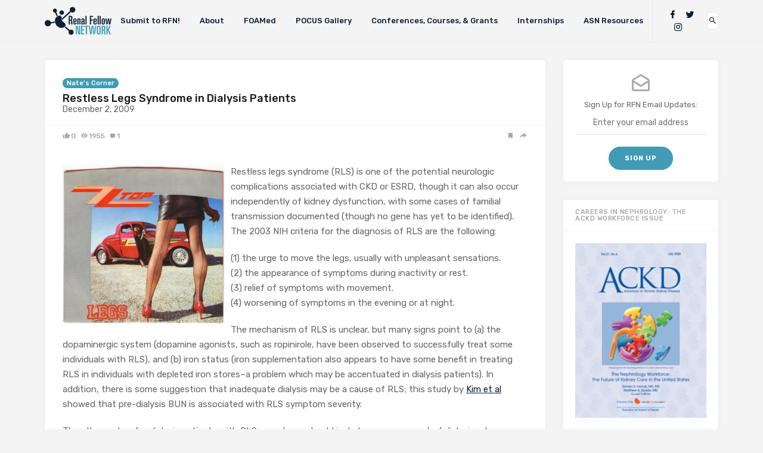

--- FILE ---
content_type: text/html; charset=UTF-8
request_url: https://www.renalfellow.org/2009/12/02/restless-legs-syndrome-in-dialysis/
body_size: 16048
content:

<!doctype html>
<html lang="en-US">
<head>
	<meta charset="UTF-8">
	<meta name="viewport" content="width=device-width, initial-scale=1">
	<link rel="profile" href="http://gmpg.org/xfn/11">

	<meta name='robots' content='index, follow, max-image-preview:large, max-snippet:-1, max-video-preview:-1' />
	<style>img:is([sizes="auto" i], [sizes^="auto," i]) { contain-intrinsic-size: 3000px 1500px }</style>
	<meta property="og:title" content="Restless Legs Syndrome in Dialysis Patients"/>
<meta property="og:description" content="Restless legs syndrome (RLS) is one of the potential neurologic complications associated with CKD or ESRD, though it can also occur independently of kidney dysf"/>
<meta property="og:image" content="https://www.renalfellow.org/wp-content/uploads/2009/12/legs.jpg"/>
<meta property="og:image:width" content="330" />
<meta property="og:image:height" content="324" />
<meta property="og:type" content="article"/>
<meta property="og:article:published_time" content="2009-12-02 02:49:00"/>
<meta property="og:article:modified_time" content="2022-09-10 13:30:00"/>
<meta property="og:article:tag" content="dialysis"/>
<meta property="og:article:tag" content="end-stage renal disease"/>
<meta property="og:article:tag" content="Nathan Hellman"/>
<meta name="twitter:card" content="summary">
<meta name="twitter:title" content="Restless Legs Syndrome in Dialysis Patients"/>
<meta name="twitter:description" content="Restless legs syndrome (RLS) is one of the potential neurologic complications associated with CKD or ESRD, though it can also occur independently of kidney dysf"/>
<meta name="twitter:image" content="https://www.renalfellow.org/wp-content/uploads/2009/12/legs.jpg"/>
<meta name="author" content="Nathan Hellman"/>

	<!-- This site is optimized with the Yoast SEO plugin v26.6 - https://yoast.com/wordpress/plugins/seo/ -->
	<title>Restless Legs Syndrome in Dialysis Patients - Renal Fellow Network</title>
	<link rel="canonical" href="https://www.renalfellow.org/2009/12/02/restless-legs-syndrome-in-dialysis/" />
	<meta property="og:url" content="https://www.renalfellow.org/2009/12/02/restless-legs-syndrome-in-dialysis/" />
	<meta property="og:site_name" content="Renal Fellow Network" />
	<meta property="article:publisher" content="https://www.facebook.com/RenalFellowNtwk/" />
	<meta property="article:published_time" content="2009-12-02T07:49:00+00:00" />
	<meta property="article:modified_time" content="2022-09-10T17:30:00+00:00" />
	<meta property="og:image" content="https://www.renalfellow.org/wp-content/uploads/2009/12/legs.jpg" />
	<meta property="og:image:width" content="330" />
	<meta property="og:image:height" content="324" />
	<meta property="og:image:type" content="image/jpeg" />
	<meta name="author" content="Nathan Hellman" />
	<meta name="twitter:creator" content="@RenalFellowNtwk" />
	<meta name="twitter:site" content="@RenalFellowNtwk" />
	<meta name="twitter:label1" content="Written by" />
	<meta name="twitter:data1" content="Nathan Hellman" />
	<meta name="twitter:label2" content="Est. reading time" />
	<meta name="twitter:data2" content="1 minute" />
	<script type="application/ld+json" class="yoast-schema-graph">{"@context":"https://schema.org","@graph":[{"@type":"WebPage","@id":"https://www.renalfellow.org/2009/12/02/restless-legs-syndrome-in-dialysis/","url":"https://www.renalfellow.org/2009/12/02/restless-legs-syndrome-in-dialysis/","name":"Restless Legs Syndrome in Dialysis Patients - Renal Fellow Network","isPartOf":{"@id":"https://www.renalfellow.org/#website"},"primaryImageOfPage":{"@id":"https://www.renalfellow.org/2009/12/02/restless-legs-syndrome-in-dialysis/#primaryimage"},"image":{"@id":"https://www.renalfellow.org/2009/12/02/restless-legs-syndrome-in-dialysis/#primaryimage"},"thumbnailUrl":"https://www.renalfellow.org/wp-content/uploads/2009/12/legs.jpg","datePublished":"2009-12-02T07:49:00+00:00","dateModified":"2022-09-10T17:30:00+00:00","author":{"@id":"https://www.renalfellow.org/#/schema/person/f5e057e01a2513ca8aeeda37f46994bd"},"breadcrumb":{"@id":"https://www.renalfellow.org/2009/12/02/restless-legs-syndrome-in-dialysis/#breadcrumb"},"inLanguage":"en-US","potentialAction":[{"@type":"ReadAction","target":["https://www.renalfellow.org/2009/12/02/restless-legs-syndrome-in-dialysis/"]}]},{"@type":"ImageObject","inLanguage":"en-US","@id":"https://www.renalfellow.org/2009/12/02/restless-legs-syndrome-in-dialysis/#primaryimage","url":"https://www.renalfellow.org/wp-content/uploads/2009/12/legs.jpg","contentUrl":"https://www.renalfellow.org/wp-content/uploads/2009/12/legs.jpg","width":330,"height":324},{"@type":"BreadcrumbList","@id":"https://www.renalfellow.org/2009/12/02/restless-legs-syndrome-in-dialysis/#breadcrumb","itemListElement":[{"@type":"ListItem","position":1,"name":"Home","item":"https://www.renalfellow.org/"},{"@type":"ListItem","position":2,"name":"Restless Legs Syndrome in Dialysis Patients"}]},{"@type":"WebSite","@id":"https://www.renalfellow.org/#website","url":"https://www.renalfellow.org/","name":"Renal Fellow Network","description":"For Fellows, By Fellows","potentialAction":[{"@type":"SearchAction","target":{"@type":"EntryPoint","urlTemplate":"https://www.renalfellow.org/?s={search_term_string}"},"query-input":{"@type":"PropertyValueSpecification","valueRequired":true,"valueName":"search_term_string"}}],"inLanguage":"en-US"},{"@type":"Person","@id":"https://www.renalfellow.org/#/schema/person/f5e057e01a2513ca8aeeda37f46994bd","name":"Nathan Hellman","image":{"@type":"ImageObject","inLanguage":"en-US","@id":"https://www.renalfellow.org/#/schema/person/image/","url":"https://secure.gravatar.com/avatar/9758e549b75c00ac2827844f58e97dee031adfdb882daa64421a55260419a719?s=96&d=mm&r=g","contentUrl":"https://secure.gravatar.com/avatar/9758e549b75c00ac2827844f58e97dee031adfdb882daa64421a55260419a719?s=96&d=mm&r=g","caption":"Nathan Hellman"},"url":"https://www.renalfellow.org/author/nathanhellmanyahoo-com/"}]}</script>
	<!-- / Yoast SEO plugin. -->


<link rel='dns-prefetch' href='//www.googletagmanager.com' />
<link rel='dns-prefetch' href='//www.asn-online.org' />
<link rel='dns-prefetch' href='//fonts.googleapis.com' />
<link rel="alternate" type="application/rss+xml" title="Renal Fellow Network &raquo; Feed" href="https://www.renalfellow.org/feed/" />
<link rel="alternate" type="application/rss+xml" title="Renal Fellow Network &raquo; Comments Feed" href="https://www.renalfellow.org/comments/feed/" />
<link rel="alternate" type="application/rss+xml" title="Renal Fellow Network &raquo; Restless Legs Syndrome in Dialysis Patients Comments Feed" href="https://www.renalfellow.org/2009/12/02/restless-legs-syndrome-in-dialysis/feed/" />
<script type="text/javascript">
/* <![CDATA[ */
window._wpemojiSettings = {"baseUrl":"https:\/\/s.w.org\/images\/core\/emoji\/16.0.1\/72x72\/","ext":".png","svgUrl":"https:\/\/s.w.org\/images\/core\/emoji\/16.0.1\/svg\/","svgExt":".svg","source":{"concatemoji":"https:\/\/www.renalfellow.org\/wp-includes\/js\/wp-emoji-release.min.js?ver=6.8.3"}};
/*! This file is auto-generated */
!function(s,n){var o,i,e;function c(e){try{var t={supportTests:e,timestamp:(new Date).valueOf()};sessionStorage.setItem(o,JSON.stringify(t))}catch(e){}}function p(e,t,n){e.clearRect(0,0,e.canvas.width,e.canvas.height),e.fillText(t,0,0);var t=new Uint32Array(e.getImageData(0,0,e.canvas.width,e.canvas.height).data),a=(e.clearRect(0,0,e.canvas.width,e.canvas.height),e.fillText(n,0,0),new Uint32Array(e.getImageData(0,0,e.canvas.width,e.canvas.height).data));return t.every(function(e,t){return e===a[t]})}function u(e,t){e.clearRect(0,0,e.canvas.width,e.canvas.height),e.fillText(t,0,0);for(var n=e.getImageData(16,16,1,1),a=0;a<n.data.length;a++)if(0!==n.data[a])return!1;return!0}function f(e,t,n,a){switch(t){case"flag":return n(e,"\ud83c\udff3\ufe0f\u200d\u26a7\ufe0f","\ud83c\udff3\ufe0f\u200b\u26a7\ufe0f")?!1:!n(e,"\ud83c\udde8\ud83c\uddf6","\ud83c\udde8\u200b\ud83c\uddf6")&&!n(e,"\ud83c\udff4\udb40\udc67\udb40\udc62\udb40\udc65\udb40\udc6e\udb40\udc67\udb40\udc7f","\ud83c\udff4\u200b\udb40\udc67\u200b\udb40\udc62\u200b\udb40\udc65\u200b\udb40\udc6e\u200b\udb40\udc67\u200b\udb40\udc7f");case"emoji":return!a(e,"\ud83e\udedf")}return!1}function g(e,t,n,a){var r="undefined"!=typeof WorkerGlobalScope&&self instanceof WorkerGlobalScope?new OffscreenCanvas(300,150):s.createElement("canvas"),o=r.getContext("2d",{willReadFrequently:!0}),i=(o.textBaseline="top",o.font="600 32px Arial",{});return e.forEach(function(e){i[e]=t(o,e,n,a)}),i}function t(e){var t=s.createElement("script");t.src=e,t.defer=!0,s.head.appendChild(t)}"undefined"!=typeof Promise&&(o="wpEmojiSettingsSupports",i=["flag","emoji"],n.supports={everything:!0,everythingExceptFlag:!0},e=new Promise(function(e){s.addEventListener("DOMContentLoaded",e,{once:!0})}),new Promise(function(t){var n=function(){try{var e=JSON.parse(sessionStorage.getItem(o));if("object"==typeof e&&"number"==typeof e.timestamp&&(new Date).valueOf()<e.timestamp+604800&&"object"==typeof e.supportTests)return e.supportTests}catch(e){}return null}();if(!n){if("undefined"!=typeof Worker&&"undefined"!=typeof OffscreenCanvas&&"undefined"!=typeof URL&&URL.createObjectURL&&"undefined"!=typeof Blob)try{var e="postMessage("+g.toString()+"("+[JSON.stringify(i),f.toString(),p.toString(),u.toString()].join(",")+"));",a=new Blob([e],{type:"text/javascript"}),r=new Worker(URL.createObjectURL(a),{name:"wpTestEmojiSupports"});return void(r.onmessage=function(e){c(n=e.data),r.terminate(),t(n)})}catch(e){}c(n=g(i,f,p,u))}t(n)}).then(function(e){for(var t in e)n.supports[t]=e[t],n.supports.everything=n.supports.everything&&n.supports[t],"flag"!==t&&(n.supports.everythingExceptFlag=n.supports.everythingExceptFlag&&n.supports[t]);n.supports.everythingExceptFlag=n.supports.everythingExceptFlag&&!n.supports.flag,n.DOMReady=!1,n.readyCallback=function(){n.DOMReady=!0}}).then(function(){return e}).then(function(){var e;n.supports.everything||(n.readyCallback(),(e=n.source||{}).concatemoji?t(e.concatemoji):e.wpemoji&&e.twemoji&&(t(e.twemoji),t(e.wpemoji)))}))}((window,document),window._wpemojiSettings);
/* ]]> */
</script>
<style id='wp-emoji-styles-inline-css' type='text/css'>

	img.wp-smiley, img.emoji {
		display: inline !important;
		border: none !important;
		box-shadow: none !important;
		height: 1em !important;
		width: 1em !important;
		margin: 0 0.07em !important;
		vertical-align: -0.1em !important;
		background: none !important;
		padding: 0 !important;
	}
</style>
<link rel='stylesheet' id='wp-block-library-css' href='https://www.renalfellow.org/wp-includes/css/dist/block-library/style.min.css?ver=6.8.3' type='text/css' media='all' />
<style id='classic-theme-styles-inline-css' type='text/css'>
/*! This file is auto-generated */
.wp-block-button__link{color:#fff;background-color:#32373c;border-radius:9999px;box-shadow:none;text-decoration:none;padding:calc(.667em + 2px) calc(1.333em + 2px);font-size:1.125em}.wp-block-file__button{background:#32373c;color:#fff;text-decoration:none}
</style>
<style id='global-styles-inline-css' type='text/css'>
:root{--wp--preset--aspect-ratio--square: 1;--wp--preset--aspect-ratio--4-3: 4/3;--wp--preset--aspect-ratio--3-4: 3/4;--wp--preset--aspect-ratio--3-2: 3/2;--wp--preset--aspect-ratio--2-3: 2/3;--wp--preset--aspect-ratio--16-9: 16/9;--wp--preset--aspect-ratio--9-16: 9/16;--wp--preset--color--black: #000000;--wp--preset--color--cyan-bluish-gray: #abb8c3;--wp--preset--color--white: #ffffff;--wp--preset--color--pale-pink: #f78da7;--wp--preset--color--vivid-red: #cf2e2e;--wp--preset--color--luminous-vivid-orange: #ff6900;--wp--preset--color--luminous-vivid-amber: #fcb900;--wp--preset--color--light-green-cyan: #7bdcb5;--wp--preset--color--vivid-green-cyan: #00d084;--wp--preset--color--pale-cyan-blue: #8ed1fc;--wp--preset--color--vivid-cyan-blue: #0693e3;--wp--preset--color--vivid-purple: #9b51e0;--wp--preset--gradient--vivid-cyan-blue-to-vivid-purple: linear-gradient(135deg,rgba(6,147,227,1) 0%,rgb(155,81,224) 100%);--wp--preset--gradient--light-green-cyan-to-vivid-green-cyan: linear-gradient(135deg,rgb(122,220,180) 0%,rgb(0,208,130) 100%);--wp--preset--gradient--luminous-vivid-amber-to-luminous-vivid-orange: linear-gradient(135deg,rgba(252,185,0,1) 0%,rgba(255,105,0,1) 100%);--wp--preset--gradient--luminous-vivid-orange-to-vivid-red: linear-gradient(135deg,rgba(255,105,0,1) 0%,rgb(207,46,46) 100%);--wp--preset--gradient--very-light-gray-to-cyan-bluish-gray: linear-gradient(135deg,rgb(238,238,238) 0%,rgb(169,184,195) 100%);--wp--preset--gradient--cool-to-warm-spectrum: linear-gradient(135deg,rgb(74,234,220) 0%,rgb(151,120,209) 20%,rgb(207,42,186) 40%,rgb(238,44,130) 60%,rgb(251,105,98) 80%,rgb(254,248,76) 100%);--wp--preset--gradient--blush-light-purple: linear-gradient(135deg,rgb(255,206,236) 0%,rgb(152,150,240) 100%);--wp--preset--gradient--blush-bordeaux: linear-gradient(135deg,rgb(254,205,165) 0%,rgb(254,45,45) 50%,rgb(107,0,62) 100%);--wp--preset--gradient--luminous-dusk: linear-gradient(135deg,rgb(255,203,112) 0%,rgb(199,81,192) 50%,rgb(65,88,208) 100%);--wp--preset--gradient--pale-ocean: linear-gradient(135deg,rgb(255,245,203) 0%,rgb(182,227,212) 50%,rgb(51,167,181) 100%);--wp--preset--gradient--electric-grass: linear-gradient(135deg,rgb(202,248,128) 0%,rgb(113,206,126) 100%);--wp--preset--gradient--midnight: linear-gradient(135deg,rgb(2,3,129) 0%,rgb(40,116,252) 100%);--wp--preset--font-size--small: 13px;--wp--preset--font-size--medium: 20px;--wp--preset--font-size--large: 36px;--wp--preset--font-size--x-large: 42px;--wp--preset--spacing--20: 0.44rem;--wp--preset--spacing--30: 0.67rem;--wp--preset--spacing--40: 1rem;--wp--preset--spacing--50: 1.5rem;--wp--preset--spacing--60: 2.25rem;--wp--preset--spacing--70: 3.38rem;--wp--preset--spacing--80: 5.06rem;--wp--preset--shadow--natural: 6px 6px 9px rgba(0, 0, 0, 0.2);--wp--preset--shadow--deep: 12px 12px 50px rgba(0, 0, 0, 0.4);--wp--preset--shadow--sharp: 6px 6px 0px rgba(0, 0, 0, 0.2);--wp--preset--shadow--outlined: 6px 6px 0px -3px rgba(255, 255, 255, 1), 6px 6px rgba(0, 0, 0, 1);--wp--preset--shadow--crisp: 6px 6px 0px rgba(0, 0, 0, 1);}:where(.is-layout-flex){gap: 0.5em;}:where(.is-layout-grid){gap: 0.5em;}body .is-layout-flex{display: flex;}.is-layout-flex{flex-wrap: wrap;align-items: center;}.is-layout-flex > :is(*, div){margin: 0;}body .is-layout-grid{display: grid;}.is-layout-grid > :is(*, div){margin: 0;}:where(.wp-block-columns.is-layout-flex){gap: 2em;}:where(.wp-block-columns.is-layout-grid){gap: 2em;}:where(.wp-block-post-template.is-layout-flex){gap: 1.25em;}:where(.wp-block-post-template.is-layout-grid){gap: 1.25em;}.has-black-color{color: var(--wp--preset--color--black) !important;}.has-cyan-bluish-gray-color{color: var(--wp--preset--color--cyan-bluish-gray) !important;}.has-white-color{color: var(--wp--preset--color--white) !important;}.has-pale-pink-color{color: var(--wp--preset--color--pale-pink) !important;}.has-vivid-red-color{color: var(--wp--preset--color--vivid-red) !important;}.has-luminous-vivid-orange-color{color: var(--wp--preset--color--luminous-vivid-orange) !important;}.has-luminous-vivid-amber-color{color: var(--wp--preset--color--luminous-vivid-amber) !important;}.has-light-green-cyan-color{color: var(--wp--preset--color--light-green-cyan) !important;}.has-vivid-green-cyan-color{color: var(--wp--preset--color--vivid-green-cyan) !important;}.has-pale-cyan-blue-color{color: var(--wp--preset--color--pale-cyan-blue) !important;}.has-vivid-cyan-blue-color{color: var(--wp--preset--color--vivid-cyan-blue) !important;}.has-vivid-purple-color{color: var(--wp--preset--color--vivid-purple) !important;}.has-black-background-color{background-color: var(--wp--preset--color--black) !important;}.has-cyan-bluish-gray-background-color{background-color: var(--wp--preset--color--cyan-bluish-gray) !important;}.has-white-background-color{background-color: var(--wp--preset--color--white) !important;}.has-pale-pink-background-color{background-color: var(--wp--preset--color--pale-pink) !important;}.has-vivid-red-background-color{background-color: var(--wp--preset--color--vivid-red) !important;}.has-luminous-vivid-orange-background-color{background-color: var(--wp--preset--color--luminous-vivid-orange) !important;}.has-luminous-vivid-amber-background-color{background-color: var(--wp--preset--color--luminous-vivid-amber) !important;}.has-light-green-cyan-background-color{background-color: var(--wp--preset--color--light-green-cyan) !important;}.has-vivid-green-cyan-background-color{background-color: var(--wp--preset--color--vivid-green-cyan) !important;}.has-pale-cyan-blue-background-color{background-color: var(--wp--preset--color--pale-cyan-blue) !important;}.has-vivid-cyan-blue-background-color{background-color: var(--wp--preset--color--vivid-cyan-blue) !important;}.has-vivid-purple-background-color{background-color: var(--wp--preset--color--vivid-purple) !important;}.has-black-border-color{border-color: var(--wp--preset--color--black) !important;}.has-cyan-bluish-gray-border-color{border-color: var(--wp--preset--color--cyan-bluish-gray) !important;}.has-white-border-color{border-color: var(--wp--preset--color--white) !important;}.has-pale-pink-border-color{border-color: var(--wp--preset--color--pale-pink) !important;}.has-vivid-red-border-color{border-color: var(--wp--preset--color--vivid-red) !important;}.has-luminous-vivid-orange-border-color{border-color: var(--wp--preset--color--luminous-vivid-orange) !important;}.has-luminous-vivid-amber-border-color{border-color: var(--wp--preset--color--luminous-vivid-amber) !important;}.has-light-green-cyan-border-color{border-color: var(--wp--preset--color--light-green-cyan) !important;}.has-vivid-green-cyan-border-color{border-color: var(--wp--preset--color--vivid-green-cyan) !important;}.has-pale-cyan-blue-border-color{border-color: var(--wp--preset--color--pale-cyan-blue) !important;}.has-vivid-cyan-blue-border-color{border-color: var(--wp--preset--color--vivid-cyan-blue) !important;}.has-vivid-purple-border-color{border-color: var(--wp--preset--color--vivid-purple) !important;}.has-vivid-cyan-blue-to-vivid-purple-gradient-background{background: var(--wp--preset--gradient--vivid-cyan-blue-to-vivid-purple) !important;}.has-light-green-cyan-to-vivid-green-cyan-gradient-background{background: var(--wp--preset--gradient--light-green-cyan-to-vivid-green-cyan) !important;}.has-luminous-vivid-amber-to-luminous-vivid-orange-gradient-background{background: var(--wp--preset--gradient--luminous-vivid-amber-to-luminous-vivid-orange) !important;}.has-luminous-vivid-orange-to-vivid-red-gradient-background{background: var(--wp--preset--gradient--luminous-vivid-orange-to-vivid-red) !important;}.has-very-light-gray-to-cyan-bluish-gray-gradient-background{background: var(--wp--preset--gradient--very-light-gray-to-cyan-bluish-gray) !important;}.has-cool-to-warm-spectrum-gradient-background{background: var(--wp--preset--gradient--cool-to-warm-spectrum) !important;}.has-blush-light-purple-gradient-background{background: var(--wp--preset--gradient--blush-light-purple) !important;}.has-blush-bordeaux-gradient-background{background: var(--wp--preset--gradient--blush-bordeaux) !important;}.has-luminous-dusk-gradient-background{background: var(--wp--preset--gradient--luminous-dusk) !important;}.has-pale-ocean-gradient-background{background: var(--wp--preset--gradient--pale-ocean) !important;}.has-electric-grass-gradient-background{background: var(--wp--preset--gradient--electric-grass) !important;}.has-midnight-gradient-background{background: var(--wp--preset--gradient--midnight) !important;}.has-small-font-size{font-size: var(--wp--preset--font-size--small) !important;}.has-medium-font-size{font-size: var(--wp--preset--font-size--medium) !important;}.has-large-font-size{font-size: var(--wp--preset--font-size--large) !important;}.has-x-large-font-size{font-size: var(--wp--preset--font-size--x-large) !important;}
:where(.wp-block-post-template.is-layout-flex){gap: 1.25em;}:where(.wp-block-post-template.is-layout-grid){gap: 1.25em;}
:where(.wp-block-columns.is-layout-flex){gap: 2em;}:where(.wp-block-columns.is-layout-grid){gap: 2em;}
:root :where(.wp-block-pullquote){font-size: 1.5em;line-height: 1.6;}
</style>
<link rel='stylesheet' id='contact-form-7-css' href='https://www.renalfellow.org/wp-content/plugins/contact-form-7/includes/css/styles.css?ver=6.1.4' type='text/css' media='all' />
<link rel='stylesheet' id='email-subscribers-css' href='https://www.renalfellow.org/wp-content/plugins/email-subscribers/lite/public/css/email-subscribers-public.css?ver=5.9.12' type='text/css' media='all' />
<link rel='stylesheet' id='bg-shce-genericons-css' href='https://www.renalfellow.org/wp-content/plugins/show-hidecollapse-expand/assets/css/genericons/genericons.css?ver=6.8.3' type='text/css' media='all' />
<link rel='stylesheet' id='bg-show-hide-css' href='https://www.renalfellow.org/wp-content/plugins/show-hidecollapse-expand/assets/css/bg-show-hide.css?ver=6.8.3' type='text/css' media='all' />
<link rel='stylesheet' id='linx-fonts-css' href='//fonts.googleapis.com/css?family=Rubik%3A400%2C500%2C700%26subset%3Dlatin%2Clatin-ext&#038;ver=1.3' type='text/css' media='all' />
<link rel='stylesheet' id='linx-style-css' href='https://www.renalfellow.org/wp-content/themes/fellows/style.css?ver=1.3' type='text/css' media='all' />
<script type="text/javascript" src="https://www.renalfellow.org/wp-includes/js/jquery/jquery.min.js?ver=3.7.1" id="jquery-core-js"></script>
<script type="text/javascript" src="https://www.renalfellow.org/wp-includes/js/jquery/jquery-migrate.min.js?ver=3.4.1" id="jquery-migrate-js"></script>
<script type="text/javascript" src="//www.googletagmanager.com/gtag/js?id=G-FHR8L82KH5&amp;ver=1.3" id="google-analytics-js"></script>
<link rel="https://api.w.org/" href="https://www.renalfellow.org/wp-json/" /><link rel="alternate" title="JSON" type="application/json" href="https://www.renalfellow.org/wp-json/wp/v2/posts/6142" /><link rel="EditURI" type="application/rsd+xml" title="RSD" href="https://www.renalfellow.org/xmlrpc.php?rsd" />
<link rel='shortlink' href='https://www.renalfellow.org/?p=6142' />
<link rel="alternate" title="oEmbed (JSON)" type="application/json+oembed" href="https://www.renalfellow.org/wp-json/oembed/1.0/embed?url=https%3A%2F%2Fwww.renalfellow.org%2F2009%2F12%2F02%2Frestless-legs-syndrome-in-dialysis%2F" />
<link rel="alternate" title="oEmbed (XML)" type="text/xml+oembed" href="https://www.renalfellow.org/wp-json/oembed/1.0/embed?url=https%3A%2F%2Fwww.renalfellow.org%2F2009%2F12%2F02%2Frestless-legs-syndrome-in-dialysis%2F&#038;format=xml" />
<link rel="pingback" href="https://www.renalfellow.org/xmlrpc.php"><link rel="icon" href="https://www.renalfellow.org/wp-content/uploads/2018/09/cropped-RFN_Logo_Icon-5-32x32.png" sizes="32x32" />
<link rel="icon" href="https://www.renalfellow.org/wp-content/uploads/2018/09/cropped-RFN_Logo_Icon-5-192x192.png" sizes="192x192" />
<link rel="apple-touch-icon" href="https://www.renalfellow.org/wp-content/uploads/2018/09/cropped-RFN_Logo_Icon-5-180x180.png" />
<meta name="msapplication-TileImage" content="https://www.renalfellow.org/wp-content/uploads/2018/09/cropped-RFN_Logo_Icon-5-270x270.png" />
<style id="kirki-inline-styles"></style></head>

<body class="wp-singular post-template-default single single-post postid-6142 single-format-standard wp-theme-fellows navbar-regular with-masonry layout-two sidebar-right pagination-infinite_button">
<div class="site">
	<header class="site-header">
		  <div class="container">

<div class="navbar">
  <div class="branding-within">
    
      <a href="https://www.renalfellow.org/">
      <img class="logo regular" src="https://www.renalfellow.org/wp-content/uploads/2018/09/RFN_Logo.png" alt="Renal Fellow Network">
    </a>
  
    </div>

  <nav class="main-menu hidden-xs hidden-sm hidden-md">
    <ul id="menu-main-menu" class="nav-list u-plain-list"><li id="menu-item-10121" class="menu-item menu-item-type-post_type menu-item-object-page menu-item-10121"><a href="https://www.renalfellow.org/contribute-to-rfn/">Submit to RFN!</a></li>
<li id="menu-item-10029" class="menu-item menu-item-type-post_type menu-item-object-page menu-item-10029"><a href="https://www.renalfellow.org/about/">About</a></li>
<li id="menu-item-5095" class="menu-item menu-item-type-post_type menu-item-object-page menu-item-5095"><a href="https://www.renalfellow.org/foamed/">FOAMed</a></li>
<li id="menu-item-11141" class="menu-item menu-item-type-post_type menu-item-object-page menu-item-11141"><a href="https://www.renalfellow.org/pocus-gallery/">POCUS Gallery</a></li>
<li id="menu-item-10031" class="menu-item menu-item-type-post_type menu-item-object-page menu-item-10031"><a href="https://www.renalfellow.org/conferences/">Conferences, Courses, &#038; Grants</a></li>
<li id="menu-item-10713" class="menu-item menu-item-type-post_type menu-item-object-page menu-item-10713"><a href="https://www.renalfellow.org/internships/">Internships</a></li>
<li id="menu-item-10218" class="menu-item menu-item-type-custom menu-item-object-custom menu-item-10218"><a href="https://www.asn-online.org/education/training/fellows/">ASN Resources</a></li>
</ul>  </nav>

      <div class="main-search">
      <form method="get" class="search-form inline" action="https://www.renalfellow.org/">
  <input type="search" class="search-field inline-field" placeholder="Enter keyword..." autocomplete="off" value="" name="s" required="true">
  <button type="submit" class="search-submit"><i class="mdi mdi-magnify"></i></button>
</form>
      <div class="search-close navbar-button"><i class="mdi mdi-close"></i></div>
    </div>
  
  <div class="col-hamburger hidden-lg hidden-xl">
    <div class="hamburger"></div>
          <div class="search-open navbar-button">
        <i class="mdi mdi-magnify"></i>
      </div>
      </div>

  <div class="col-social hidden-xs hidden-sm hidden-md">
    <div>
      
<div class="social-links">
  
          <a href="http://www.facebook.com/renalfellowntwk" title="Facebook" target="_blank" rel="noopener noreferrer">
        <i class="mdi mdi-facebook"></i>
      </a>
    
  
          <a href="http://twitter.com/renalfellowntwk" title="Twitter" target="_blank" rel="noopener noreferrer">
        <i class="mdi mdi-twitter"></i>
      </a>
    
  
          <a href="https://www.instagram.com/renalfellownetwork" title="Instagram" target="_blank" rel="noopener noreferrer">
        <i class="mdi mdi-instagram"></i>
      </a>
    
  
    
  
    
  
    
  
    
  
    
  
    
  
    
  
    
  
    
  
    
  
    
  
    
  
    
  </div>
              <div class="search-open navbar-button">
          <i class="mdi mdi-magnify"></i>
        </div>
          </div>
  </div>
</div>

  </div>
	</header>

	<!-- <div class="branding-underneath">
		
      <a href="https://www.renalfellow.org/">
      <img class="logo regular" src="https://www.renalfellow.org/wp-content/uploads/2018/09/RFN_Logo.png" alt="Renal Fellow Network">
    </a>
  
  	</div> -->

	<div class="off-canvas">
		<div class="mobile-menu"></div>
		<div class="close"><i class="mdi mdi-close"></i></div>
	</div>

	
	<div class="site-content container">

<div class="row">
	<div class="col-lg-9">
		<div class="content-area">
			<main class="site-main">
				<article id="post-6142" class="post-6142 post type-post status-publish format-standard has-post-thumbnail hentry category-nates-corner tag-dialysis tag-end-stage-renal-disease tag-nathan-hellman">
  
  <header class="entry-header">
          <div class="entry-category">
        		          		<a style="background-color: ;" href="https://www.renalfellow.org/category/nates-corner/" rel="category">Nate&#039;s Corner</a>
		              </div>
    
    <h1 class="entry-title">Restless Legs Syndrome in Dialysis Patients</h1>
    <div class="entry-meta">
      <time datetime="2009-12-02T02:49:00-05:00">December 2, 2009</time>    </div>
  </header>

    <div class="entry-action">
      <div>
        <a class="like" data-id="6142" href="#"><i class="mdi mdi-thumb-up"></i><span class="count">0</span></a>
        <a class="view" href="https://www.renalfellow.org/2009/12/02/restless-legs-syndrome-in-dialysis/"><i class="mdi mdi-eye"></i><span class="count">1955</span></a>
        <a class="comment" href="https://www.renalfellow.org/2009/12/02/restless-legs-syndrome-in-dialysis/#comments"><i class="mdi mdi-comment"></i><span class="count">1</span></a>
      </div>
      <div>
        <a class="bookmark" href="#" data-url="https://getpocket.com/edit?url=https%3A%2F%2Fwww.renalfellow.org%2F2009%2F12%2F02%2Frestless-legs-syndrome-in-dialysis%2F">
          <i class="mdi mdi-bookmark"></i>
          <span>Read Later</span>
        </a>
        <a class="share" href="#" data-url="https://www.renalfellow.org/2009/12/02/restless-legs-syndrome-in-dialysis/" data-title="Restless Legs Syndrome in Dialysis Patients" data-thumbnail="https://www.renalfellow.org/wp-content/uploads/2009/12/legs-150x150.jpg" data-image="https://www.renalfellow.org/wp-content/uploads/2009/12/legs.jpg">
          <i class="mdi mdi-share"></i>
          <span>Share</span>
        </a>
      </div>
    </div>   
  
  <div class="entry-wrapper">
    <div class="entry-content u-clearfix">
      <p><a onblur="try {parent.deselectBloggerImageGracefully();} catch(e) {}" href="http://1.bp.blogspot.com/__AuwUApfRb4/SxXd6R3kGdI/AAAAAAAAGCI/QgSOvvr3xhc/s1600-h/legs.jpg"><img decoding="async" style="margin: 0pt 10px 10px 0pt; float: left; cursor: pointer; width: 272px; height: 267px;" src="http://www.renalfellow.org/wp-content/uploads/2009/12/legs.jpg" alt="" id="BLOGGER_PHOTO_ID_5410474520654125522" border="0" /></a>Restless legs syndrome (RLS) is one of the potential neurologic complications associated with CKD or ESRD, though it can also occur independently of kidney dysfunction, with some cases of familial transmission documented (though no gene has yet to be identified).  The 2003 NIH criteria for the diagnosis of RLS are the following:</p>
<p>(1) the urge to move the legs, usually with unpleasant sensations.<br />(2) the appearance of symptoms during inactivity or rest.<br />(3) relief of symptoms with movement.<br />(4) worsening of symptoms in the evening or at night.</p>
<p>The mechanism of RLS is unclear, but  many signs point to (a) the dopaminergic system (dopamine agonists, such as ropinirole, have been observed to successfully treat some individuals with RLS), and (b) iron status (iron supplementation also appears to have some benefit in treating RLS in individuals with depleted iron stores&#8211;a problem which may be accentuated in dialysis patients).   In addition, there is some suggestion that inadequate dialysis may be a cause of RLS; this study by <a href="http://www.ncbi.nlm.nih.gov/pubmed/19513290?itool=EntrezSystem2.PEntrez.Pubmed.Pubmed_ResultsPanel.Pubmed_RVDocSum&amp;ordinalpos=6">Kim et al </a>showed that pre-dialysis BUN is associated with RLS symptom severity.</p>
<p>Thus the workup for dialysis patients with RLS symptoms should include an assessment of dialysis adequacy, review of anemia/iron labs, review of the medication list for drugs which have been associated with RLS (certain antidepressants and antipsychotics have been implicated), and any evidence of a positive family history of RLS.</p>
    </div>
      
      <div class="entry-tags">
          <a href="https://www.renalfellow.org/tag/dialysis/" rel="tag">
        <span class="dot" style="background-color: ;"></span>
        dialysis      </a>
          <a href="https://www.renalfellow.org/tag/end-stage-renal-disease/" rel="tag">
        <span class="dot" style="background-color: ;"></span>
        end-stage renal disease      </a>
          <a href="https://www.renalfellow.org/tag/nathan-hellman/" rel="tag">
        <span class="dot" style="background-color: ;"></span>
        Nathan Hellman      </a>
      </div>

    <div class="entry-share">
      <a class="facebook" href="https://www.facebook.com/sharer/sharer.php?u=https%3A%2F%2Fwww.renalfellow.org%2F2009%2F12%2F02%2Frestless-legs-syndrome-in-dialysis%2F" target="_blank"><i class="mdi mdi-facebook"></i></a>
      <a class="twitter" href="https://twitter.com/intent/tweet?text=Restless+Legs+Syndrome+in+Dialysis+Patients&#038;url=https%3A%2F%2Fwww.renalfellow.org%2F2009%2F12%2F02%2Frestless-legs-syndrome-in-dialysis%2F" target="_blank"><i class="mdi mdi-twitter"></i></a>
      <a class="pinterest" href="https://pinterest.com/pin/create/button/?url=https%3A%2F%2Fwww.renalfellow.org%2F2009%2F12%2F02%2Frestless-legs-syndrome-in-dialysis%2F&#038;media=https%3A%2F%2Fwww.renalfellow.org%2Fwp-content%2Fuploads%2F2009%2F12%2Flegs.jpg&description=Restless+Legs+Syndrome+in+Dialysis+Patients" target="_blank"><i class="mdi mdi-pinterest"></i></a>
      <a class="email" href="mailto:?subject=Restless%20Legs%20Syndrome%20in%20Dialysis%20Patients&#038;body=https%3A%2F%2Fwww.renalfellow.org%2F2009%2F12%2F02%2Frestless-legs-syndrome-in-dialysis%2F"><i class="mdi mdi-email"></i></a>
      <a class="whatsapp" href="whatsapp://send?text=https%3A%2F%2Fwww.renalfellow.org%2F2009%2F12%2F02%2Frestless-legs-syndrome-in-dialysis%2F"><i class="mdi mdi-whatsapp"></i></a>
    </div>   </div>
</article>


  <div class="entry-navigation">
          <div class="nav previous">
                  <img class="lazyload" data-srcset="https://www.renalfellow.org/wp-content/uploads/2009/11/hctz.jpg 400w, https://www.renalfellow.org/wp-content/uploads/2009/11/hctz-300x225.jpg 300w" sizes="(min-width: 1200px) 840px, (min-width: 768px) 690px, 400px">
                <span>Previous Post</span>
        <h4 class="entry-title">Thiazide Diuretics</h4>
        <a class="u-permalink" href="https://www.renalfellow.org/2009/11/29/thiazide-diuretics/"></a>
      </div>
              <div class="nav next">
                  <img class="lazyload" data-srcset="https://www.renalfellow.org/wp-content/uploads/2009/12/popp.jpg 320w, https://www.renalfellow.org/wp-content/uploads/2009/12/popp-300x225.jpg 300w" sizes="(min-width: 1200px) 840px, (min-width: 768px) 690px, 400px">
                <span>Next Post</span>
        <h4 class="entry-title">Opiates in advanced renal failure</h4>
        <a class="u-permalink" href="https://www.renalfellow.org/2009/12/02/opiates-in-advanced-renal-failure/"></a>
      </div>
      </div>

<div id="comments" class="comments-area">

			<h3 class="comments-title">
			1 comment		</h3>

		<ol class="comment-list">
			
  <li id="comment-2280" class="comment even thread-even depth-1">
    <article id="div-comment-2280" class="comment-wrapper u-clearfix" itemscope itemtype="https://schema.org/Comment">
      <div class="comment-author-avatar vcard">
        <img alt='' src='https://secure.gravatar.com/avatar/?s=100&#038;d=mm&#038;r=g' srcset='https://secure.gravatar.com/avatar/?s=200&#038;d=mm&#038;r=g 2x' class='avatar avatar-100 photo avatar-default' height='100' width='100' decoding='async'/>      </div>

      <div class="comment-content">
        <div class="comment-author-name vcard" itemprop="author">
          <cite class="fn"><a href="https://www.blogger.com/profile/03806207678777937163" class="url" rel="ugc external nofollow">sidsdoc</a></cite>        </div>

        <div class="comment-metadata">
          <time datetime="2009-12-02T19:56:47-05:00" itemprop="datePublished">
            December 2, 2009 at 7:56 pm          </time>

                  </div>

        <div class="comment-body" itemprop="comment">
          <p>Hello</p>
<p>I am a pediatric nephrologist from India, have started a Blog <a href="http://www.pediatric-nephrology.com" rel="nofollow ugc">http://www.pediatric-nephrology.com</a>. From now, shall be regularly posting on the web, my experiences and useful information for pediatric renal patients, fellows and physicians!</p>
<p>Please introduce me to your community.</p>
<p>I am linking you on my website</p>
<p>Regards<br />Dr SK Sethi</p>
        </div>

              </div>
    </article> </li><!-- #comment-## -->
		</ol>

		
	
	
	
		<div id="respond" class="comment-respond">
		<h3 id="reply-title" class="comment-reply-title">Leave a Reply</h3><form action="https://www.renalfellow.org/wp-comments-post.php" method="post" id="commentform" class="comment-form"><p class="comment-form-comment"><textarea id="comment" name="comment" placeholder="Comment (required)" rows="8" aria-required="true"></textarea></p><div class="row comment-author-inputs"><div class="col-md-4 input"><p class="comment-form-author"><input id="author" name="author" type="text" placeholder="Name (required)" value="" size="30" aria-required='true' /></p></div>
<div class="col-md-4 input"><p class="comment-form-email"><input id="email" name="email" type="text" placeholder="E-mail (required)" value="" size="30" aria-required='true' /></p></div>
<div class="col-md-4 input"><p class="comment-form-url"><input id="url" name="url" type="text" placeholder="Website" value="" size="30" /></p></div></div>
<p class="comment-form-cookies-consent"><input id="wp-comment-cookies-consent" name="wp-comment-cookies-consent" type="checkbox" value="yes"> <label for="wp-comment-cookies-consent">Save my name, email, and website in this browser for the next time I comment.</label></p>
<p class="form-submit"><input name="submit" type="submit" id="submit" class="button" value="Post Comment" /> <input type='hidden' name='comment_post_ID' value='6142' id='comment_post_ID' />
<input type='hidden' name='comment_parent' id='comment_parent' value='0' />
</p><p style="display: none;"><input type="hidden" id="akismet_comment_nonce" name="akismet_comment_nonce" value="8f859b043b" /></p><p style="display: none !important;" class="akismet-fields-container" data-prefix="ak_"><label>&#916;<textarea name="ak_hp_textarea" cols="45" rows="8" maxlength="100"></textarea></label><input type="hidden" id="ak_js_1" name="ak_js" value="104"/><script>document.getElementById( "ak_js_1" ).setAttribute( "value", ( new Date() ).getTime() );</script></p></form>	</div><!-- #respond -->
	
</div>
			</main>
		</div>
	</div>

	
			<div class="col-lg-3 hidden-xs hidden-sm hidden-md">
			
<aside class="widget-area">
	<section id="mc4wp_form_widget-3" class="widget widget_mc4wp_form_widget"><script>(function() {
	window.mc4wp = window.mc4wp || {
		listeners: [],
		forms: {
			on: function(evt, cb) {
				window.mc4wp.listeners.push(
					{
						event   : evt,
						callback: cb
					}
				);
			}
		}
	}
})();
</script><!-- Mailchimp for WordPress v4.10.9 - https://wordpress.org/plugins/mailchimp-for-wp/ --><form id="mc4wp-form-1" class="mc4wp-form mc4wp-form-13456" method="post" data-id="13456" data-name="Sign Up" ><div class="mc4wp-form-fields"><p>
	<label>Sign Up for RFN Email Updates: 
		<input type="email" name="EMAIL" placeholder="Enter your email address" required />
</label>
</p>

<p>
	<input type="submit" value="Sign up" />
</p></div><label style="display: none !important;">Leave this field empty if you're human: <input type="text" name="_mc4wp_honeypot" value="" tabindex="-1" autocomplete="off" /></label><input type="hidden" name="_mc4wp_timestamp" value="1766568587" /><input type="hidden" name="_mc4wp_form_id" value="13456" /><input type="hidden" name="_mc4wp_form_element_id" value="mc4wp-form-1" /><div class="mc4wp-response"></div></form><!-- / Mailchimp for WordPress Plugin --></section><section id="media_image-13" class="widget widget_media_image"><h5 class="widget-title">Careers in Nephrology: The ACKD Workforce Issue</h5><a href="https://www.renalfellow.org/the-nephrology-workforce/"><img width="225" height="300" src="https://www.renalfellow.org/wp-content/uploads/2020/10/Cover-225x300.png" class="image wp-image-14640  attachment-medium size-medium" alt="" style="max-width: 100%; height: auto;" decoding="async" loading="lazy" srcset="https://www.renalfellow.org/wp-content/uploads/2020/10/Cover-225x300.png 225w, https://www.renalfellow.org/wp-content/uploads/2020/10/Cover-420x559.png 420w, https://www.renalfellow.org/wp-content/uploads/2020/10/Cover.png 679w" sizes="auto, (max-width: 225px) 100vw, 225px" /></a></section><section id="media_image-15" class="widget widget_media_image"><h5 class="widget-title">Nate&#8217;s Corner</h5><a href="https://www.renalfellow.org/category/nates-corner/"><img width="145" height="216" src="https://www.renalfellow.org/wp-content/uploads/2022/09/Nate.jpeg" class="image wp-image-16068  attachment-full size-full" alt="" style="max-width: 100%; height: auto;" decoding="async" loading="lazy" /></a></section><section id="media_image-12" class="widget widget_media_image"><h5 class="widget-title">Arkana Live Pathology Videos</h5><a href="https://www.youtube.com/channel/UCHBozT1z9U67Vmb5vtp6eBg"><img width="300" height="150" src="https://www.renalfellow.org/wp-content/uploads/2020/07/Ebh2byBXgAAn7RP-300x150.jpg" class="image wp-image-13864  attachment-medium size-medium" alt="" style="max-width: 100%; height: auto;" decoding="async" loading="lazy" srcset="https://www.renalfellow.org/wp-content/uploads/2020/07/Ebh2byBXgAAn7RP-300x150.jpg 300w, https://www.renalfellow.org/wp-content/uploads/2020/07/Ebh2byBXgAAn7RP-420x210.jpg 420w, https://www.renalfellow.org/wp-content/uploads/2020/07/Ebh2byBXgAAn7RP.jpg 680w" sizes="auto, (max-width: 300px) 100vw, 300px" /></a></section><section id="media_image-10" class="widget widget_media_image"><h5 class="widget-title">RFN Nephrology Fellow Clinical Compendium</h5><a href="https://www.renalfellow.org/rfn-nephrology-fellow-compendium/"><img width="232" height="300" src="https://www.renalfellow.org/wp-content/uploads/2021/08/Screen-Shot-2021-08-21-at-5.25.19-PM-232x300.png" class="image wp-image-15427  attachment-medium size-medium" alt="" style="max-width: 100%; height: auto;" decoding="async" loading="lazy" srcset="https://www.renalfellow.org/wp-content/uploads/2021/08/Screen-Shot-2021-08-21-at-5.25.19-PM-232x300.png 232w, https://www.renalfellow.org/wp-content/uploads/2021/08/Screen-Shot-2021-08-21-at-5.25.19-PM-793x1024.png 793w, https://www.renalfellow.org/wp-content/uploads/2021/08/Screen-Shot-2021-08-21-at-5.25.19-PM-768x991.png 768w, https://www.renalfellow.org/wp-content/uploads/2021/08/Screen-Shot-2021-08-21-at-5.25.19-PM-420x542.png 420w, https://www.renalfellow.org/wp-content/uploads/2021/08/Screen-Shot-2021-08-21-at-5.25.19-PM-840x1084.png 840w, https://www.renalfellow.org/wp-content/uploads/2021/08/Screen-Shot-2021-08-21-at-5.25.19-PM.png 1055w" sizes="auto, (max-width: 232px) 100vw, 232px" /></a></section><section id="media_image-8" class="widget widget_media_image"><a href="https://www.renalfellow.org/have-a-question-there-might-be-a-tweetorial-for-that/"><img width="300" height="300" src="https://www.renalfellow.org/wp-content/uploads/2019/09/Picture1-1-300x300.png" class="image wp-image-12553  attachment-medium size-medium" alt="" style="max-width: 100%; height: auto;" decoding="async" loading="lazy" srcset="https://www.renalfellow.org/wp-content/uploads/2019/09/Picture1-1-300x300.png 300w, https://www.renalfellow.org/wp-content/uploads/2019/09/Picture1-1-150x150.png 150w, https://www.renalfellow.org/wp-content/uploads/2019/09/Picture1-1-420x420.png 420w, https://www.renalfellow.org/wp-content/uploads/2019/09/Picture1-1.png 468w" sizes="auto, (max-width: 300px) 100vw, 300px" /></a></section><section id="media_image-6" class="widget widget_media_image"><h5 class="widget-title">NephSIM</h5><a href="http://www.nephsim.com"><img width="300" height="221" src="https://www.renalfellow.org/wp-content/uploads/2019/02/LOGO-1-300x221.png" class="image wp-image-11292  attachment-medium size-medium" alt="" style="max-width: 100%; height: auto;" decoding="async" loading="lazy" srcset="https://www.renalfellow.org/wp-content/uploads/2019/02/LOGO-1-300x221.png 300w, https://www.renalfellow.org/wp-content/uploads/2019/02/LOGO-1-768x565.png 768w, https://www.renalfellow.org/wp-content/uploads/2019/02/LOGO-1-1024x753.png 1024w, https://www.renalfellow.org/wp-content/uploads/2019/02/LOGO-1-420x309.png 420w, https://www.renalfellow.org/wp-content/uploads/2019/02/LOGO-1-840x617.png 840w, https://www.renalfellow.org/wp-content/uploads/2019/02/LOGO-1-1130x831.png 1130w" sizes="auto, (max-width: 300px) 100vw, 300px" /></a></section><section id="custom_html-4" class="widget_text widget widget_custom_html"><h5 class="widget-title">Welcome to Renal Fellow Network!</h5><div class="textwidget custom-html-widget"><iframe width="186" height="105" src="https://www.youtube.com/embed/twxgdd2wOLg" frameborder="0" allow="accelerometer; autoplay; encrypted-media; gyroscope; picture-in-picture" allowfullscreen></iframe></div></section><section id="media_image-2" class="widget widget_media_image"><a href="http://www.renalfellow.org/foamed/"><img width="300" height="198" src="https://www.renalfellow.org/wp-content/uploads/2018/09/FOAMed-1-300x198.png" class="image wp-image-5109  attachment-medium size-medium" alt="" style="max-width: 100%; height: auto;" decoding="async" loading="lazy" srcset="https://www.renalfellow.org/wp-content/uploads/2018/09/FOAMed-1-300x198.png 300w, https://www.renalfellow.org/wp-content/uploads/2018/09/FOAMed-1-420x277.png 420w, https://www.renalfellow.org/wp-content/uploads/2018/09/FOAMed-1.png 497w" sizes="auto, (max-width: 300px) 100vw, 300px" /></a></section><section id="text-6" class="widget widget_text"><h5 class="widget-title">Post Series</h5>			<div class="textwidget"><p><a href="https://www.renalfellow.org/category/urine-sediment-of-the-month/"><strong>Urine Sediment of the Month</strong></a><br />
<a href="https://twitter.com/jrseltzer">Jay Seltzer, MD</a><br />
<a href="https://twitter.com/VelezNephHepato">Juan Carlos Velez, MD</a><br />
<a href="https://twitter.com/swissnephro">Florian Buchkremer, MD</a><br />
<a class="customize-unpreviewable" href="http://twitter.com/josetesser">José Antonio Tesser Poloni, MD</a><strong><br />
</strong></p>
<p><a href="https://www.renalfellow.org/category/interventional-nephrology-series/"><strong>Interventional Nephrology Series</strong></a></p>
<p><a href="https://www.renalfellow.org/category/lets-talk-about-pd/"><strong>Let’s Talk About Peritoneal Dialysis</strong></a></p>
<p><strong><a href="https://www.renalfellow.org/category/kidney-biopsy-of-the-month/">Kidney Biopsy of the Month</a><br />
</strong><br />
<strong><a href="https://www.renalfellow.org/category/landmark-nephrology/">Landmark Nephrology</a></strong></p>
<p><strong><a href="https://www.renalfellow.org/category/focus-on-pocun/">Focus on POCUN (Point of Care Ultrasound in Nephrology)</a></strong></p>
<p><strong><a href="http://renalfellow.org/category/home-hemodialysis-series">Home Hemodialysis Series</a></strong></p>
<p><a href="https://www.renalfellow.org/category/the-basic-science-project/"><strong>Basic Science Series</strong></a></p>
<p><a href="https://www.renalfellow.org/2019/07/19/pediatric-series-kidney-echogenicity-in-children-clinical-correlation-required/"><strong>Pediatric Nephrology Series</strong></a></p>
<p><strong><a href="https://www.renalfellow.org/category/the-skeleton-key-group/">Skeleton Key Group</a></p>
<p></strong><strong><a href="http://renalfellow.org/category/kidney-transplantation">Kidney Transplantation Series</a><br />
</strong></p>
</div>
		</section><section id="text-3" class="widget widget_text"><h5 class="widget-title">Editorial Board</h5>			<div class="textwidget"><p><strong><span style="text-decoration: underline;">RFN Faculty Leads </span><br />
</strong><a href="https://twitter.com/Nephro_Sparks">Matthew A. Sparks, MD, FASN, FAHA</a><br />
<a href="https://twitter.com/ssfarouk">Samira Farouk, MD, MS, FASN</a></p>
</div>
		</section><section id="search-2" class="widget widget_search"><form method="get" class="search-form inline" action="https://www.renalfellow.org/">
  <input type="search" class="search-field inline-field" placeholder="Enter keyword..." autocomplete="off" value="" name="s" required="true">
  <button type="submit" class="search-submit"><i class="mdi mdi-magnify"></i></button>
</form>
</section>
		<section id="recent-posts-2" class="widget widget_recent_entries">
		<h5 class="widget-title">Recent Posts</h5>
		<ul>
											<li>
					<a href="https://www.renalfellow.org/2025/12/20/landmark-nephrology-evolution-in-the-treatment-of-hepatorenal-syndrome/">Landmark Nephrology: Evolution in the treatment of Hepatorenal Syndrome</a>
									</li>
											<li>
					<a href="https://www.renalfellow.org/2025/10/11/peritoneal-dialysis-education/">Peritoneal Dialysis Education</a>
									</li>
											<li>
					<a href="https://www.renalfellow.org/2025/09/28/the-enac-game-bringing-nephron-anatomy-to-life-through-interactive-learning/">The ENaC Game: Bringing Nephron Anatomy to Life Through Interactive Learning</a>
									</li>
											<li>
					<a href="https://www.renalfellow.org/2025/09/28/skeleton-key-group-case-40-cosmetic-calcium/">Skeleton Key Group Case #40: Cosmetic Calcium</a>
									</li>
											<li>
					<a href="https://www.renalfellow.org/2025/09/24/2026-nephsim-nephrons-applications-due-11-13-for-medical-students-residents/">2026 NephSIM Nephrons: Applications Due 11/13 (For Medical Students &amp; Residents)</a>
									</li>
					</ul>

		</section><section id="archives-3" class="widget widget_archive"><h5 class="widget-title">Archives</h5>		<label class="screen-reader-text" for="archives-dropdown-3">Archives</label>
		<select id="archives-dropdown-3" name="archive-dropdown">
			
			<option value="">Select Month</option>
				<option value='https://www.renalfellow.org/2025/12/'> December 2025 &nbsp;(1)</option>
	<option value='https://www.renalfellow.org/2025/10/'> October 2025 &nbsp;(1)</option>
	<option value='https://www.renalfellow.org/2025/09/'> September 2025 &nbsp;(4)</option>
	<option value='https://www.renalfellow.org/2025/08/'> August 2025 &nbsp;(1)</option>
	<option value='https://www.renalfellow.org/2025/07/'> July 2025 &nbsp;(2)</option>
	<option value='https://www.renalfellow.org/2025/06/'> June 2025 &nbsp;(3)</option>
	<option value='https://www.renalfellow.org/2025/05/'> May 2025 &nbsp;(4)</option>
	<option value='https://www.renalfellow.org/2025/04/'> April 2025 &nbsp;(1)</option>
	<option value='https://www.renalfellow.org/2025/03/'> March 2025 &nbsp;(7)</option>
	<option value='https://www.renalfellow.org/2024/12/'> December 2024 &nbsp;(1)</option>
	<option value='https://www.renalfellow.org/2024/11/'> November 2024 &nbsp;(1)</option>
	<option value='https://www.renalfellow.org/2024/10/'> October 2024 &nbsp;(2)</option>
	<option value='https://www.renalfellow.org/2024/09/'> September 2024 &nbsp;(4)</option>
	<option value='https://www.renalfellow.org/2024/08/'> August 2024 &nbsp;(1)</option>
	<option value='https://www.renalfellow.org/2024/07/'> July 2024 &nbsp;(1)</option>
	<option value='https://www.renalfellow.org/2024/05/'> May 2024 &nbsp;(3)</option>
	<option value='https://www.renalfellow.org/2024/03/'> March 2024 &nbsp;(4)</option>
	<option value='https://www.renalfellow.org/2024/02/'> February 2024 &nbsp;(2)</option>
	<option value='https://www.renalfellow.org/2024/01/'> January 2024 &nbsp;(2)</option>
	<option value='https://www.renalfellow.org/2023/10/'> October 2023 &nbsp;(1)</option>
	<option value='https://www.renalfellow.org/2023/09/'> September 2023 &nbsp;(3)</option>
	<option value='https://www.renalfellow.org/2023/08/'> August 2023 &nbsp;(4)</option>
	<option value='https://www.renalfellow.org/2023/07/'> July 2023 &nbsp;(5)</option>
	<option value='https://www.renalfellow.org/2023/06/'> June 2023 &nbsp;(4)</option>
	<option value='https://www.renalfellow.org/2023/05/'> May 2023 &nbsp;(3)</option>
	<option value='https://www.renalfellow.org/2023/04/'> April 2023 &nbsp;(3)</option>
	<option value='https://www.renalfellow.org/2023/03/'> March 2023 &nbsp;(7)</option>
	<option value='https://www.renalfellow.org/2023/02/'> February 2023 &nbsp;(1)</option>
	<option value='https://www.renalfellow.org/2023/01/'> January 2023 &nbsp;(1)</option>
	<option value='https://www.renalfellow.org/2022/12/'> December 2022 &nbsp;(4)</option>
	<option value='https://www.renalfellow.org/2022/11/'> November 2022 &nbsp;(6)</option>
	<option value='https://www.renalfellow.org/2022/10/'> October 2022 &nbsp;(8)</option>
	<option value='https://www.renalfellow.org/2022/09/'> September 2022 &nbsp;(1)</option>
	<option value='https://www.renalfellow.org/2022/08/'> August 2022 &nbsp;(4)</option>
	<option value='https://www.renalfellow.org/2022/07/'> July 2022 &nbsp;(5)</option>
	<option value='https://www.renalfellow.org/2022/06/'> June 2022 &nbsp;(1)</option>
	<option value='https://www.renalfellow.org/2022/05/'> May 2022 &nbsp;(5)</option>
	<option value='https://www.renalfellow.org/2022/04/'> April 2022 &nbsp;(5)</option>
	<option value='https://www.renalfellow.org/2022/03/'> March 2022 &nbsp;(7)</option>
	<option value='https://www.renalfellow.org/2022/01/'> January 2022 &nbsp;(6)</option>
	<option value='https://www.renalfellow.org/2021/12/'> December 2021 &nbsp;(3)</option>
	<option value='https://www.renalfellow.org/2021/11/'> November 2021 &nbsp;(4)</option>
	<option value='https://www.renalfellow.org/2021/10/'> October 2021 &nbsp;(5)</option>
	<option value='https://www.renalfellow.org/2021/09/'> September 2021 &nbsp;(8)</option>
	<option value='https://www.renalfellow.org/2021/08/'> August 2021 &nbsp;(5)</option>
	<option value='https://www.renalfellow.org/2021/07/'> July 2021 &nbsp;(8)</option>
	<option value='https://www.renalfellow.org/2021/06/'> June 2021 &nbsp;(7)</option>
	<option value='https://www.renalfellow.org/2021/05/'> May 2021 &nbsp;(6)</option>
	<option value='https://www.renalfellow.org/2021/04/'> April 2021 &nbsp;(10)</option>
	<option value='https://www.renalfellow.org/2021/03/'> March 2021 &nbsp;(7)</option>
	<option value='https://www.renalfellow.org/2021/02/'> February 2021 &nbsp;(8)</option>
	<option value='https://www.renalfellow.org/2021/01/'> January 2021 &nbsp;(6)</option>
	<option value='https://www.renalfellow.org/2020/12/'> December 2020 &nbsp;(7)</option>
	<option value='https://www.renalfellow.org/2020/11/'> November 2020 &nbsp;(8)</option>
	<option value='https://www.renalfellow.org/2020/10/'> October 2020 &nbsp;(8)</option>
	<option value='https://www.renalfellow.org/2020/09/'> September 2020 &nbsp;(6)</option>
	<option value='https://www.renalfellow.org/2020/08/'> August 2020 &nbsp;(11)</option>
	<option value='https://www.renalfellow.org/2020/07/'> July 2020 &nbsp;(13)</option>
	<option value='https://www.renalfellow.org/2020/06/'> June 2020 &nbsp;(7)</option>
	<option value='https://www.renalfellow.org/2020/05/'> May 2020 &nbsp;(9)</option>
	<option value='https://www.renalfellow.org/2020/04/'> April 2020 &nbsp;(6)</option>
	<option value='https://www.renalfellow.org/2020/03/'> March 2020 &nbsp;(10)</option>
	<option value='https://www.renalfellow.org/2020/02/'> February 2020 &nbsp;(9)</option>
	<option value='https://www.renalfellow.org/2020/01/'> January 2020 &nbsp;(9)</option>
	<option value='https://www.renalfellow.org/2019/12/'> December 2019 &nbsp;(7)</option>
	<option value='https://www.renalfellow.org/2019/11/'> November 2019 &nbsp;(6)</option>
	<option value='https://www.renalfellow.org/2019/10/'> October 2019 &nbsp;(8)</option>
	<option value='https://www.renalfellow.org/2019/09/'> September 2019 &nbsp;(9)</option>
	<option value='https://www.renalfellow.org/2019/08/'> August 2019 &nbsp;(7)</option>
	<option value='https://www.renalfellow.org/2019/07/'> July 2019 &nbsp;(10)</option>
	<option value='https://www.renalfellow.org/2019/06/'> June 2019 &nbsp;(12)</option>
	<option value='https://www.renalfellow.org/2019/05/'> May 2019 &nbsp;(14)</option>
	<option value='https://www.renalfellow.org/2019/04/'> April 2019 &nbsp;(13)</option>
	<option value='https://www.renalfellow.org/2019/03/'> March 2019 &nbsp;(13)</option>
	<option value='https://www.renalfellow.org/2019/02/'> February 2019 &nbsp;(14)</option>
	<option value='https://www.renalfellow.org/2019/01/'> January 2019 &nbsp;(13)</option>
	<option value='https://www.renalfellow.org/2018/12/'> December 2018 &nbsp;(12)</option>
	<option value='https://www.renalfellow.org/2018/11/'> November 2018 &nbsp;(14)</option>
	<option value='https://www.renalfellow.org/2018/10/'> October 2018 &nbsp;(13)</option>
	<option value='https://www.renalfellow.org/2018/09/'> September 2018 &nbsp;(9)</option>
	<option value='https://www.renalfellow.org/2018/08/'> August 2018 &nbsp;(5)</option>
	<option value='https://www.renalfellow.org/2018/07/'> July 2018 &nbsp;(6)</option>
	<option value='https://www.renalfellow.org/2018/06/'> June 2018 &nbsp;(4)</option>
	<option value='https://www.renalfellow.org/2018/05/'> May 2018 &nbsp;(7)</option>
	<option value='https://www.renalfellow.org/2018/04/'> April 2018 &nbsp;(5)</option>
	<option value='https://www.renalfellow.org/2018/03/'> March 2018 &nbsp;(15)</option>
	<option value='https://www.renalfellow.org/2018/02/'> February 2018 &nbsp;(26)</option>
	<option value='https://www.renalfellow.org/2018/01/'> January 2018 &nbsp;(8)</option>
	<option value='https://www.renalfellow.org/2017/12/'> December 2017 &nbsp;(6)</option>
	<option value='https://www.renalfellow.org/2017/11/'> November 2017 &nbsp;(6)</option>
	<option value='https://www.renalfellow.org/2017/10/'> October 2017 &nbsp;(6)</option>
	<option value='https://www.renalfellow.org/2017/09/'> September 2017 &nbsp;(7)</option>
	<option value='https://www.renalfellow.org/2017/08/'> August 2017 &nbsp;(5)</option>
	<option value='https://www.renalfellow.org/2017/07/'> July 2017 &nbsp;(5)</option>
	<option value='https://www.renalfellow.org/2017/06/'> June 2017 &nbsp;(5)</option>
	<option value='https://www.renalfellow.org/2017/05/'> May 2017 &nbsp;(6)</option>
	<option value='https://www.renalfellow.org/2017/04/'> April 2017 &nbsp;(8)</option>
	<option value='https://www.renalfellow.org/2017/03/'> March 2017 &nbsp;(7)</option>
	<option value='https://www.renalfellow.org/2017/02/'> February 2017 &nbsp;(8)</option>
	<option value='https://www.renalfellow.org/2017/01/'> January 2017 &nbsp;(7)</option>
	<option value='https://www.renalfellow.org/2016/12/'> December 2016 &nbsp;(7)</option>
	<option value='https://www.renalfellow.org/2016/11/'> November 2016 &nbsp;(3)</option>
	<option value='https://www.renalfellow.org/2016/10/'> October 2016 &nbsp;(3)</option>
	<option value='https://www.renalfellow.org/2016/09/'> September 2016 &nbsp;(2)</option>
	<option value='https://www.renalfellow.org/2016/08/'> August 2016 &nbsp;(3)</option>
	<option value='https://www.renalfellow.org/2016/06/'> June 2016 &nbsp;(4)</option>
	<option value='https://www.renalfellow.org/2016/05/'> May 2016 &nbsp;(6)</option>
	<option value='https://www.renalfellow.org/2016/04/'> April 2016 &nbsp;(4)</option>
	<option value='https://www.renalfellow.org/2016/03/'> March 2016 &nbsp;(7)</option>
	<option value='https://www.renalfellow.org/2016/02/'> February 2016 &nbsp;(5)</option>
	<option value='https://www.renalfellow.org/2016/01/'> January 2016 &nbsp;(4)</option>
	<option value='https://www.renalfellow.org/2015/12/'> December 2015 &nbsp;(8)</option>
	<option value='https://www.renalfellow.org/2015/11/'> November 2015 &nbsp;(3)</option>
	<option value='https://www.renalfellow.org/2015/10/'> October 2015 &nbsp;(3)</option>
	<option value='https://www.renalfellow.org/2015/09/'> September 2015 &nbsp;(3)</option>
	<option value='https://www.renalfellow.org/2015/08/'> August 2015 &nbsp;(5)</option>
	<option value='https://www.renalfellow.org/2015/07/'> July 2015 &nbsp;(1)</option>
	<option value='https://www.renalfellow.org/2015/06/'> June 2015 &nbsp;(7)</option>
	<option value='https://www.renalfellow.org/2015/05/'> May 2015 &nbsp;(1)</option>
	<option value='https://www.renalfellow.org/2015/04/'> April 2015 &nbsp;(5)</option>
	<option value='https://www.renalfellow.org/2015/03/'> March 2015 &nbsp;(10)</option>
	<option value='https://www.renalfellow.org/2015/02/'> February 2015 &nbsp;(7)</option>
	<option value='https://www.renalfellow.org/2015/01/'> January 2015 &nbsp;(2)</option>
	<option value='https://www.renalfellow.org/2014/12/'> December 2014 &nbsp;(6)</option>
	<option value='https://www.renalfellow.org/2014/11/'> November 2014 &nbsp;(9)</option>
	<option value='https://www.renalfellow.org/2014/10/'> October 2014 &nbsp;(6)</option>
	<option value='https://www.renalfellow.org/2014/09/'> September 2014 &nbsp;(3)</option>
	<option value='https://www.renalfellow.org/2014/08/'> August 2014 &nbsp;(5)</option>
	<option value='https://www.renalfellow.org/2014/07/'> July 2014 &nbsp;(8)</option>
	<option value='https://www.renalfellow.org/2014/06/'> June 2014 &nbsp;(8)</option>
	<option value='https://www.renalfellow.org/2014/05/'> May 2014 &nbsp;(5)</option>
	<option value='https://www.renalfellow.org/2014/04/'> April 2014 &nbsp;(5)</option>
	<option value='https://www.renalfellow.org/2014/03/'> March 2014 &nbsp;(12)</option>
	<option value='https://www.renalfellow.org/2014/02/'> February 2014 &nbsp;(7)</option>
	<option value='https://www.renalfellow.org/2014/01/'> January 2014 &nbsp;(12)</option>
	<option value='https://www.renalfellow.org/2013/12/'> December 2013 &nbsp;(7)</option>
	<option value='https://www.renalfellow.org/2013/11/'> November 2013 &nbsp;(9)</option>
	<option value='https://www.renalfellow.org/2013/10/'> October 2013 &nbsp;(9)</option>
	<option value='https://www.renalfellow.org/2013/09/'> September 2013 &nbsp;(6)</option>
	<option value='https://www.renalfellow.org/2013/08/'> August 2013 &nbsp;(9)</option>
	<option value='https://www.renalfellow.org/2013/07/'> July 2013 &nbsp;(13)</option>
	<option value='https://www.renalfellow.org/2013/06/'> June 2013 &nbsp;(13)</option>
	<option value='https://www.renalfellow.org/2013/05/'> May 2013 &nbsp;(9)</option>
	<option value='https://www.renalfellow.org/2013/04/'> April 2013 &nbsp;(6)</option>
	<option value='https://www.renalfellow.org/2013/03/'> March 2013 &nbsp;(13)</option>
	<option value='https://www.renalfellow.org/2013/02/'> February 2013 &nbsp;(9)</option>
	<option value='https://www.renalfellow.org/2013/01/'> January 2013 &nbsp;(10)</option>
	<option value='https://www.renalfellow.org/2012/12/'> December 2012 &nbsp;(11)</option>
	<option value='https://www.renalfellow.org/2012/11/'> November 2012 &nbsp;(14)</option>
	<option value='https://www.renalfellow.org/2012/10/'> October 2012 &nbsp;(12)</option>
	<option value='https://www.renalfellow.org/2012/09/'> September 2012 &nbsp;(11)</option>
	<option value='https://www.renalfellow.org/2012/08/'> August 2012 &nbsp;(10)</option>
	<option value='https://www.renalfellow.org/2012/07/'> July 2012 &nbsp;(11)</option>
	<option value='https://www.renalfellow.org/2012/06/'> June 2012 &nbsp;(4)</option>
	<option value='https://www.renalfellow.org/2012/05/'> May 2012 &nbsp;(8)</option>
	<option value='https://www.renalfellow.org/2012/04/'> April 2012 &nbsp;(8)</option>
	<option value='https://www.renalfellow.org/2012/03/'> March 2012 &nbsp;(7)</option>
	<option value='https://www.renalfellow.org/2012/02/'> February 2012 &nbsp;(8)</option>
	<option value='https://www.renalfellow.org/2012/01/'> January 2012 &nbsp;(9)</option>
	<option value='https://www.renalfellow.org/2011/12/'> December 2011 &nbsp;(12)</option>
	<option value='https://www.renalfellow.org/2011/11/'> November 2011 &nbsp;(10)</option>
	<option value='https://www.renalfellow.org/2011/10/'> October 2011 &nbsp;(15)</option>
	<option value='https://www.renalfellow.org/2011/09/'> September 2011 &nbsp;(20)</option>
	<option value='https://www.renalfellow.org/2011/08/'> August 2011 &nbsp;(16)</option>
	<option value='https://www.renalfellow.org/2011/07/'> July 2011 &nbsp;(10)</option>
	<option value='https://www.renalfellow.org/2011/06/'> June 2011 &nbsp;(11)</option>
	<option value='https://www.renalfellow.org/2011/05/'> May 2011 &nbsp;(14)</option>
	<option value='https://www.renalfellow.org/2011/04/'> April 2011 &nbsp;(17)</option>
	<option value='https://www.renalfellow.org/2011/03/'> March 2011 &nbsp;(15)</option>
	<option value='https://www.renalfellow.org/2011/02/'> February 2011 &nbsp;(17)</option>
	<option value='https://www.renalfellow.org/2011/01/'> January 2011 &nbsp;(14)</option>
	<option value='https://www.renalfellow.org/2010/12/'> December 2010 &nbsp;(17)</option>
	<option value='https://www.renalfellow.org/2010/11/'> November 2010 &nbsp;(14)</option>
	<option value='https://www.renalfellow.org/2010/10/'> October 2010 &nbsp;(18)</option>
	<option value='https://www.renalfellow.org/2010/09/'> September 2010 &nbsp;(10)</option>
	<option value='https://www.renalfellow.org/2010/08/'> August 2010 &nbsp;(19)</option>
	<option value='https://www.renalfellow.org/2010/07/'> July 2010 &nbsp;(19)</option>
	<option value='https://www.renalfellow.org/2010/06/'> June 2010 &nbsp;(25)</option>
	<option value='https://www.renalfellow.org/2010/05/'> May 2010 &nbsp;(20)</option>
	<option value='https://www.renalfellow.org/2010/04/'> April 2010 &nbsp;(20)</option>
	<option value='https://www.renalfellow.org/2010/03/'> March 2010 &nbsp;(29)</option>
	<option value='https://www.renalfellow.org/2010/02/'> February 2010 &nbsp;(14)</option>
	<option value='https://www.renalfellow.org/2010/01/'> January 2010 &nbsp;(25)</option>
	<option value='https://www.renalfellow.org/2009/12/'> December 2009 &nbsp;(24)</option>
	<option value='https://www.renalfellow.org/2009/11/'> November 2009 &nbsp;(24)</option>
	<option value='https://www.renalfellow.org/2009/10/'> October 2009 &nbsp;(25)</option>
	<option value='https://www.renalfellow.org/2009/09/'> September 2009 &nbsp;(30)</option>
	<option value='https://www.renalfellow.org/2009/08/'> August 2009 &nbsp;(22)</option>
	<option value='https://www.renalfellow.org/2009/07/'> July 2009 &nbsp;(26)</option>
	<option value='https://www.renalfellow.org/2009/06/'> June 2009 &nbsp;(25)</option>
	<option value='https://www.renalfellow.org/2009/05/'> May 2009 &nbsp;(22)</option>
	<option value='https://www.renalfellow.org/2009/04/'> April 2009 &nbsp;(24)</option>
	<option value='https://www.renalfellow.org/2009/03/'> March 2009 &nbsp;(28)</option>
	<option value='https://www.renalfellow.org/2009/02/'> February 2009 &nbsp;(28)</option>
	<option value='https://www.renalfellow.org/2009/01/'> January 2009 &nbsp;(28)</option>
	<option value='https://www.renalfellow.org/2008/12/'> December 2008 &nbsp;(26)</option>
	<option value='https://www.renalfellow.org/2008/11/'> November 2008 &nbsp;(24)</option>
	<option value='https://www.renalfellow.org/2008/10/'> October 2008 &nbsp;(26)</option>
	<option value='https://www.renalfellow.org/2008/09/'> September 2008 &nbsp;(28)</option>
	<option value='https://www.renalfellow.org/2008/08/'> August 2008 &nbsp;(29)</option>
	<option value='https://www.renalfellow.org/2008/07/'> July 2008 &nbsp;(22)</option>
	<option value='https://www.renalfellow.org/2008/06/'> June 2008 &nbsp;(21)</option>
	<option value='https://www.renalfellow.org/2008/05/'> May 2008 &nbsp;(21)</option>
	<option value='https://www.renalfellow.org/2008/04/'> April 2008 &nbsp;(7)</option>

		</select>

			<script type="text/javascript">
/* <![CDATA[ */

(function() {
	var dropdown = document.getElementById( "archives-dropdown-3" );
	function onSelectChange() {
		if ( dropdown.options[ dropdown.selectedIndex ].value !== '' ) {
			document.location.href = this.options[ this.selectedIndex ].value;
		}
	}
	dropdown.onchange = onSelectChange;
})();

/* ]]> */
</script>
</section></aside>
		</div>
	</div>

	</div>

	<section id="null-instagram-feed-2" class="instagram-footer null-instagram-feed">Instagram did not return a 200.<p class="clear"><a href="//instagram.com/asnkidney/" rel="me" target="_blank" class="">Follow @ASNKidney</a></p></section>
<div class="social-bar">
  
          <a href="http://www.facebook.com/renalfellowntwk" target="_blank">
        <i class="mdi mdi-facebook"></i>
        <span class="hidden-xs hidden-sm">Facebook</span>
      </a>
    
  
          <a href="http://twitter.com/renalfellowntwk" target="_blank">
        <i class="mdi mdi-twitter"></i>
        <span class="hidden-xs hidden-sm">Twitter</span>
      </a>
    
  
          <a href="https://www.instagram.com/renalfellownetwork" target="_blank">
        <i class="mdi mdi-instagram"></i>
        <span class="hidden-xs hidden-sm">Instagram</span>
      </a>
    
  
    
  
    
  
    
  
    
  
    
  
    
  
    
  
    
  
    
  
    
  
    
  
    
  
    
  </div>
			<footer class="site-footer">
			  <div class="site-info">
    © Renal Fellow Network | <a href="/disclaimer-privacy/">Disclaimer &amp; Privacy</a>  </div>
		</footer>
	</div>

<div class="dimmer"></div>
<div class="modal">
  <div class="modal-thumbnail">
    <img class="lazyload" data-src="">
  </div>
  <h6 class="modal-title"></h6>
  <div class="modal-share">
    <a class="facebook" href="#" target="_blank"><i class="mdi mdi-facebook"></i></a>
    <a class="twitter" href="#" target="_blank"><i class="mdi mdi-twitter"></i></a>
    <a class="pinterest" href="#" target="_blank"><i class="mdi mdi-pinterest"></i></a>
    <a class="email" href="#"><i class="mdi mdi-email"></i></a>
    <a class="whatsapp" href="#"><i class="mdi mdi-whatsapp"></i></a>
  </div>
  <form class="modal-form inline">
    <input class="modal-permalink inline-field" type="text" value="">
    <button data-clipboard-text="" type="submit"><i class="mdi mdi-content-copy"></i></button>
  </form>
</div><script type="speculationrules">
{"prefetch":[{"source":"document","where":{"and":[{"href_matches":"\/*"},{"not":{"href_matches":["\/wp-*.php","\/wp-admin\/*","\/wp-content\/uploads\/*","\/wp-content\/*","\/wp-content\/plugins\/*","\/wp-content\/themes\/fellows\/*","\/*\\?(.+)"]}},{"not":{"selector_matches":"a[rel~=\"nofollow\"]"}},{"not":{"selector_matches":".no-prefetch, .no-prefetch a"}}]},"eagerness":"conservative"}]}
</script>
			<script type="text/javascript">function showhide_toggle(e,t,r,g){var a=jQuery("#"+e+"-link-"+t),s=jQuery("a",a),i=jQuery("#"+e+"-content-"+t),l=jQuery("#"+e+"-toggle-"+t);a.toggleClass("sh-show sh-hide"),i.toggleClass("sh-show sh-hide").toggle(),"true"===s.attr("aria-expanded")?s.attr("aria-expanded","false"):s.attr("aria-expanded","true"),l.text()===r?(l.text(g),a.trigger("sh-link:more")):(l.text(r),a.trigger("sh-link:less")),a.trigger("sh-link:toggle")}</script>
	<script>(function() {function maybePrefixUrlField () {
  const value = this.value.trim()
  if (value !== '' && value.indexOf('http') !== 0) {
    this.value = 'http://' + value
  }
}

const urlFields = document.querySelectorAll('.mc4wp-form input[type="url"]')
for (let j = 0; j < urlFields.length; j++) {
  urlFields[j].addEventListener('blur', maybePrefixUrlField)
}
})();</script><script type="text/javascript" src="https://www.renalfellow.org/wp-includes/js/dist/hooks.min.js?ver=4d63a3d491d11ffd8ac6" id="wp-hooks-js"></script>
<script type="text/javascript" src="https://www.renalfellow.org/wp-includes/js/dist/i18n.min.js?ver=5e580eb46a90c2b997e6" id="wp-i18n-js"></script>
<script type="text/javascript" id="wp-i18n-js-after">
/* <![CDATA[ */
wp.i18n.setLocaleData( { 'text direction\u0004ltr': [ 'ltr' ] } );
/* ]]> */
</script>
<script type="text/javascript" src="https://www.renalfellow.org/wp-content/plugins/contact-form-7/includes/swv/js/index.js?ver=6.1.4" id="swv-js"></script>
<script type="text/javascript" id="contact-form-7-js-before">
/* <![CDATA[ */
var wpcf7 = {
    "api": {
        "root": "https:\/\/www.renalfellow.org\/wp-json\/",
        "namespace": "contact-form-7\/v1"
    }
};
/* ]]> */
</script>
<script type="text/javascript" src="https://www.renalfellow.org/wp-content/plugins/contact-form-7/includes/js/index.js?ver=6.1.4" id="contact-form-7-js"></script>
<script type="text/javascript" id="email-subscribers-js-extra">
/* <![CDATA[ */
var es_data = {"messages":{"es_empty_email_notice":"Please enter email address","es_rate_limit_notice":"You need to wait for some time before subscribing again","es_single_optin_success_message":"Successfully Subscribed.","es_email_exists_notice":"Email Address already exists!","es_unexpected_error_notice":"Oops.. Unexpected error occurred.","es_invalid_email_notice":"Invalid email address","es_try_later_notice":"Please try after some time"},"es_ajax_url":"https:\/\/www.renalfellow.org\/wp-admin\/admin-ajax.php"};
/* ]]> */
</script>
<script type="text/javascript" src="https://www.renalfellow.org/wp-content/plugins/email-subscribers/lite/public/js/email-subscribers-public.js?ver=5.9.12" id="email-subscribers-js"></script>
<script type="text/javascript" src="https://www.renalfellow.org/wp-includes/js/jquery/ui/effect.min.js?ver=1.13.3" id="jquery-effects-core-js"></script>
<script type="text/javascript" src="https://www.renalfellow.org/wp-includes/js/jquery/ui/effect-slide.min.js?ver=1.13.3" id="jquery-effects-slide-js"></script>
<script type="text/javascript" src="https://www.renalfellow.org/wp-includes/js/jquery/ui/effect-highlight.min.js?ver=1.13.3" id="jquery-effects-highlight-js"></script>
<script type="text/javascript" src="https://www.renalfellow.org/wp-includes/js/jquery/ui/effect-fold.min.js?ver=1.13.3" id="jquery-effects-fold-js"></script>
<script type="text/javascript" src="https://www.renalfellow.org/wp-includes/js/jquery/ui/effect-blind.min.js?ver=1.13.3" id="jquery-effects-blind-js"></script>
<script type="text/javascript" id="bg-show-hide-script-js-extra">
/* <![CDATA[ */
var BG_SHCE_USE_EFFECTS = "0";
var BG_SHCE_TOGGLE_SPEED = "400";
var BG_SHCE_TOGGLE_OPTIONS = "none";
var BG_SHCE_TOGGLE_EFFECT = "blind";
/* ]]> */
</script>
<script type="text/javascript" src="https://www.renalfellow.org/wp-content/plugins/show-hidecollapse-expand/assets/js/bg-show-hide.js?ver=6.8.3" id="bg-show-hide-script-js"></script>
<script type="text/javascript" src="https://www.renalfellow.org/wp-includes/js/imagesloaded.min.js?ver=5.0.0" id="imagesloaded-js"></script>
<script type="text/javascript" src="https://www.renalfellow.org/wp-includes/js/masonry.min.js?ver=4.2.2" id="masonry-js"></script>
<script type="text/javascript" id="linx-script-js-extra">
/* <![CDATA[ */
var linxParams = {"home_url":"https:\/\/www.renalfellow.org","admin_url":"https:\/\/www.renalfellow.org\/wp-admin\/admin-ajax.php","logo_regular":"https:\/\/www.renalfellow.org\/wp-content\/uploads\/2018\/09\/RFN_Logo@2x.png","logo_contrary":"","like_nonce":"19d03aac45","unlike_nonce":"cf0acc61d2","like_title":"Click to like this post.","unlike_title":"You have already liked this post. Click again to unlike it.","infinite_load":"Load more","infinite_loading":"Loading..."};
/* ]]> */
</script>
<script type="text/javascript" src="https://www.renalfellow.org/wp-content/themes/fellows/js/linx.min.js?ver=1.3" id="linx-script-js"></script>
<script type="text/javascript" src="//www.asn-online.org/js/hosted/fullstory.site.rfn.js?ver=1.3" id="fullstory-js"></script>
<script type="text/javascript" src="https://www.renalfellow.org/wp-content/themes/fellows/js/hal-extras.js?ver=1.3" id="hal-extras-js"></script>
<script defer type="text/javascript" src="https://www.renalfellow.org/wp-content/plugins/akismet/_inc/akismet-frontend.js?ver=1764537312" id="akismet-frontend-js"></script>
<script type="text/javascript" defer src="https://www.renalfellow.org/wp-content/plugins/mailchimp-for-wp/assets/js/forms.js?ver=4.10.9" id="mc4wp-forms-api-js"></script>

</body>
</html>


--- FILE ---
content_type: text/javascript
request_url: https://www.renalfellow.org/wp-content/themes/fellows/js/hal-extras.js?ver=1.3
body_size: 79
content:

/****************************
** Add the shadow class to the header nav
****************************/

jQuery(document).ready(function() {
	jQuery(window).on('scroll', function() {

		var header = jQuery('.site-header');
		var scroll = jQuery(window).scrollTop();
        	if (scroll < 54) {
            		header.removeClass('header-shadow');
        	} else {
            		header.addClass('header-shadow');
        	}
	});
});


/****************************
** Send data to Google Analytics
****************************/

window.dataLayer = window.dataLayer || [];
function gtag(){dataLayer.push(arguments);}
gtag('js', new Date());
gtag('config', 'G-FHR8L82KH5');
